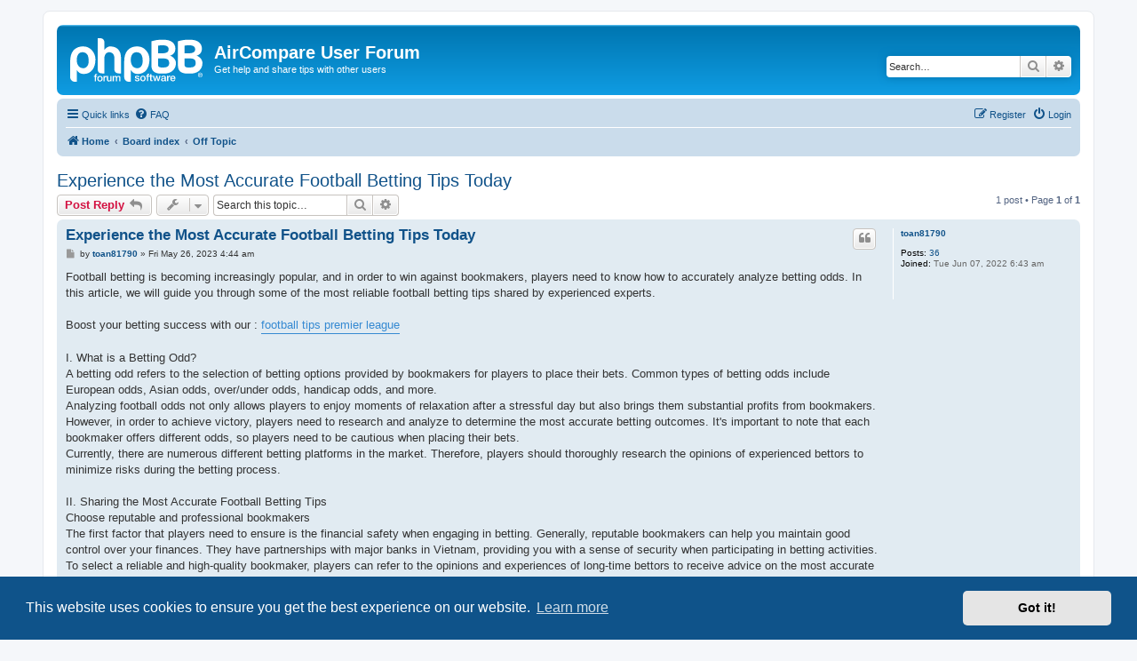

--- FILE ---
content_type: text/html; charset=UTF-8
request_url: https://aircompare.us/forums/viewtopic.php?p=221645&sid=dcc8ad70a974565a598a2502b4dfe2b1
body_size: 6312
content:
<!DOCTYPE html>
<html dir="ltr" lang="en-gb">
<head>
<meta charset="utf-8" />
<meta http-equiv="X-UA-Compatible" content="IE=edge">
<meta name="viewport" content="width=device-width, initial-scale=1" />

<title>Experience the Most Accurate Football Betting Tips Today - AirCompare User Forum</title>

	<link rel="alternate" type="application/atom+xml" title="Feed - AirCompare User Forum" href="/forums/app.php/feed?sid=c953172628706932ea1d621db5f1bac2">			<link rel="alternate" type="application/atom+xml" title="Feed - New Topics" href="/forums/app.php/feed/topics?sid=c953172628706932ea1d621db5f1bac2">		<link rel="alternate" type="application/atom+xml" title="Feed - Forum - Off Topic" href="/forums/app.php/feed/forum/5?sid=c953172628706932ea1d621db5f1bac2">	<link rel="alternate" type="application/atom+xml" title="Feed - Topic - Experience the Most Accurate Football Betting Tips Today" href="/forums/app.php/feed/topic/167445?sid=c953172628706932ea1d621db5f1bac2">	
	<link rel="canonical" href="https://aircompare.us/forums/viewtopic.php?t=167445">

<!--
	phpBB style name: prosilver
	Based on style:   prosilver (this is the default phpBB3 style)
	Original author:  Tom Beddard ( http://www.subBlue.com/ )
	Modified by:
-->

<link href="./assets/css/font-awesome.min.css?assets_version=26" rel="stylesheet">
<link href="./styles/prosilver/theme/stylesheet.css?assets_version=26" rel="stylesheet">
<link href="./styles/prosilver/theme/en/stylesheet.css?assets_version=26" rel="stylesheet">



	<link href="./assets/cookieconsent/cookieconsent.min.css?assets_version=26" rel="stylesheet">

<!--[if lte IE 9]>
	<link href="./styles/prosilver/theme/tweaks.css?assets_version=26" rel="stylesheet">
<![endif]-->





</head>
<body id="phpbb" class="nojs notouch section-viewtopic ltr ">


<div id="wrap" class="wrap">
	<a id="top" class="top-anchor" accesskey="t"></a>
	<div id="page-header">
		<div class="headerbar" role="banner">
					<div class="inner">

			<div id="site-description" class="site-description">
		<a id="logo" class="logo" href="https://www.aircompare.us" title="Home">
					<span class="site_logo"></span>
				</a>
				<h1>AirCompare User Forum</h1>
				<p>Get help and share tips with other users</p>
				<p class="skiplink"><a href="#start_here">Skip to content</a></p>
			</div>

									<div id="search-box" class="search-box search-header" role="search">
				<form action="./search.php?sid=c953172628706932ea1d621db5f1bac2" method="get" id="search">
				<fieldset>
					<input name="keywords" id="keywords" type="search" maxlength="128" title="Search for keywords" class="inputbox search tiny" size="20" value="" placeholder="Search…" />
					<button class="button button-search" type="submit" title="Search">
						<i class="icon fa-search fa-fw" aria-hidden="true"></i><span class="sr-only">Search</span>
					</button>
					<a href="./search.php?sid=c953172628706932ea1d621db5f1bac2" class="button button-search-end" title="Advanced search">
						<i class="icon fa-cog fa-fw" aria-hidden="true"></i><span class="sr-only">Advanced search</span>
					</a>
					<input type="hidden" name="sid" value="c953172628706932ea1d621db5f1bac2" />

				</fieldset>
				</form>
			</div>
						
			</div>
					</div>
				<div class="navbar" role="navigation">
	<div class="inner">

	<ul id="nav-main" class="nav-main linklist" role="menubar">

		<li id="quick-links" class="quick-links dropdown-container responsive-menu" data-skip-responsive="true">
			<a href="#" class="dropdown-trigger">
				<i class="icon fa-bars fa-fw" aria-hidden="true"></i><span>Quick links</span>
			</a>
			<div class="dropdown">
				<div class="pointer"><div class="pointer-inner"></div></div>
				<ul class="dropdown-contents" role="menu">
					
											<li class="separator"></li>
																									<li>
								<a href="./search.php?search_id=unanswered&amp;sid=c953172628706932ea1d621db5f1bac2" role="menuitem">
									<i class="icon fa-file-o fa-fw icon-gray" aria-hidden="true"></i><span>Unanswered topics</span>
								</a>
							</li>
							<li>
								<a href="./search.php?search_id=active_topics&amp;sid=c953172628706932ea1d621db5f1bac2" role="menuitem">
									<i class="icon fa-file-o fa-fw icon-blue" aria-hidden="true"></i><span>Active topics</span>
								</a>
							</li>
							<li class="separator"></li>
							<li>
								<a href="./search.php?sid=c953172628706932ea1d621db5f1bac2" role="menuitem">
									<i class="icon fa-search fa-fw" aria-hidden="true"></i><span>Search</span>
								</a>
							</li>
					
										<li class="separator"></li>

									</ul>
			</div>
		</li>

				<li data-skip-responsive="true">
			<a href="/forums/app.php/help/faq?sid=c953172628706932ea1d621db5f1bac2" rel="help" title="Frequently Asked Questions" role="menuitem">
				<i class="icon fa-question-circle fa-fw" aria-hidden="true"></i><span>FAQ</span>
			</a>
		</li>
						
			<li class="rightside"  data-skip-responsive="true">
			<a href="./ucp.php?mode=login&amp;redirect=viewtopic.php%3Fp%3D221645&amp;sid=c953172628706932ea1d621db5f1bac2" title="Login" accesskey="x" role="menuitem">
				<i class="icon fa-power-off fa-fw" aria-hidden="true"></i><span>Login</span>
			</a>
		</li>
					<li class="rightside" data-skip-responsive="true">
				<a href="./ucp.php?mode=register&amp;sid=c953172628706932ea1d621db5f1bac2" role="menuitem">
					<i class="icon fa-pencil-square-o  fa-fw" aria-hidden="true"></i><span>Register</span>
				</a>
			</li>
						</ul>

	<ul id="nav-breadcrumbs" class="nav-breadcrumbs linklist navlinks" role="menubar">
				
		
		<li class="breadcrumbs" itemscope itemtype="https://schema.org/BreadcrumbList">

							<span class="crumb" itemtype="https://schema.org/ListItem" itemprop="itemListElement" itemscope><a itemprop="item" href="https://www.aircompare.us" data-navbar-reference="home"><i class="icon fa-home fa-fw" aria-hidden="true"></i><span itemprop="name">Home</span></a><meta itemprop="position" content="1" /></span>
			
							<span class="crumb" itemtype="https://schema.org/ListItem" itemprop="itemListElement" itemscope><a itemprop="item" href="./index.php?sid=c953172628706932ea1d621db5f1bac2" accesskey="h" data-navbar-reference="index"><span itemprop="name">Board index</span></a><meta itemprop="position" content="2" /></span>

											
								<span class="crumb" itemtype="https://schema.org/ListItem" itemprop="itemListElement" itemscope data-forum-id="5"><a itemprop="item" href="./viewforum.php?f=5&amp;sid=c953172628706932ea1d621db5f1bac2"><span itemprop="name">Off Topic</span></a><meta itemprop="position" content="3" /></span>
							
					</li>

		
					<li class="rightside responsive-search">
				<a href="./search.php?sid=c953172628706932ea1d621db5f1bac2" title="View the advanced search options" role="menuitem">
					<i class="icon fa-search fa-fw" aria-hidden="true"></i><span class="sr-only">Search</span>
				</a>
			</li>
			</ul>

	</div>
</div>
	</div>

	
	<a id="start_here" class="anchor"></a>
	<div id="page-body" class="page-body" role="main">
		
		
<h2 class="topic-title"><a href="./viewtopic.php?t=167445&amp;sid=c953172628706932ea1d621db5f1bac2">Experience the Most Accurate Football Betting Tips Today</a></h2>
<!-- NOTE: remove the style="display: none" when you want to have the forum description on the topic body -->
<div style="display: none !important;">Like it says, anything goes here.  Moderators reserve the right to keep it civil!<br /></div>


<div class="action-bar bar-top">
	
			<a href="./posting.php?mode=reply&amp;t=167445&amp;sid=c953172628706932ea1d621db5f1bac2" class="button" title="Post a reply">
							<span>Post Reply</span> <i class="icon fa-reply fa-fw" aria-hidden="true"></i>
					</a>
	
			<div class="dropdown-container dropdown-button-control topic-tools">
		<span title="Topic tools" class="button button-secondary dropdown-trigger dropdown-select">
			<i class="icon fa-wrench fa-fw" aria-hidden="true"></i>
			<span class="caret"><i class="icon fa-sort-down fa-fw" aria-hidden="true"></i></span>
		</span>
		<div class="dropdown">
			<div class="pointer"><div class="pointer-inner"></div></div>
			<ul class="dropdown-contents">
																												<li>
					<a href="./viewtopic.php?t=167445&amp;sid=c953172628706932ea1d621db5f1bac2&amp;view=print" title="Print view" accesskey="p">
						<i class="icon fa-print fa-fw" aria-hidden="true"></i><span>Print view</span>
					</a>
				</li>
											</ul>
		</div>
	</div>
	
			<div class="search-box" role="search">
			<form method="get" id="topic-search" action="./search.php?sid=c953172628706932ea1d621db5f1bac2">
			<fieldset>
				<input class="inputbox search tiny"  type="search" name="keywords" id="search_keywords" size="20" placeholder="Search this topic…" />
				<button class="button button-search" type="submit" title="Search">
					<i class="icon fa-search fa-fw" aria-hidden="true"></i><span class="sr-only">Search</span>
				</button>
				<a href="./search.php?sid=c953172628706932ea1d621db5f1bac2" class="button button-search-end" title="Advanced search">
					<i class="icon fa-cog fa-fw" aria-hidden="true"></i><span class="sr-only">Advanced search</span>
				</a>
				<input type="hidden" name="t" value="167445" />
<input type="hidden" name="sf" value="msgonly" />
<input type="hidden" name="sid" value="c953172628706932ea1d621db5f1bac2" />

			</fieldset>
			</form>
		</div>
	
			<div class="pagination">
			1 post
							&bull; Page <strong>1</strong> of <strong>1</strong>
					</div>
		</div>




			<div id="p221645" class="post has-profile bg2">
		<div class="inner">

		<dl class="postprofile" id="profile221645">
			<dt class="no-profile-rank no-avatar">
				<div class="avatar-container">
																			</div>
								<a href="./memberlist.php?mode=viewprofile&amp;u=34653&amp;sid=c953172628706932ea1d621db5f1bac2" class="username">toan81790</a>							</dt>

									
		<dd class="profile-posts"><strong>Posts:</strong> <a href="./search.php?author_id=34653&amp;sr=posts&amp;sid=c953172628706932ea1d621db5f1bac2">36</a></dd>		<dd class="profile-joined"><strong>Joined:</strong> Tue Jun 07, 2022 6:43 am</dd>		
		
						
						
		</dl>

		<div class="postbody">
						<div id="post_content221645">

					<h3 class="first">
						<a href="./viewtopic.php?p=221645&amp;sid=c953172628706932ea1d621db5f1bac2#p221645">Experience the Most Accurate Football Betting Tips Today</a>
		</h3>

													<ul class="post-buttons">
																																									<li>
							<a href="./posting.php?mode=quote&amp;p=221645&amp;sid=c953172628706932ea1d621db5f1bac2" title="Reply with quote" class="button button-icon-only">
								<i class="icon fa-quote-left fa-fw" aria-hidden="true"></i><span class="sr-only">Quote</span>
							</a>
						</li>
														</ul>
							
						<p class="author">
									<a class="unread" href="./viewtopic.php?p=221645&amp;sid=c953172628706932ea1d621db5f1bac2#p221645" title="Post">
						<i class="icon fa-file fa-fw icon-lightgray icon-md" aria-hidden="true"></i><span class="sr-only">Post</span>
					</a>
								<span class="responsive-hide">by <strong><a href="./memberlist.php?mode=viewprofile&amp;u=34653&amp;sid=c953172628706932ea1d621db5f1bac2" class="username">toan81790</a></strong> &raquo; </span><time datetime="2023-05-26T04:44:18+00:00">Fri May 26, 2023 4:44 am</time>
			</p>
			
			
			
			
			<div class="content">Football betting is becoming increasingly popular, and in order to win against bookmakers, players need to know how to accurately analyze betting odds. In this article, we will guide you through some of the most reliable football betting tips shared by experienced experts.<br>
 <br>
Boost your betting success with our : <a href="https://wintips.com/soccer-tips/" class="postlink">football tips premier league</a><br>
 <br>
I. What is a Betting Odd?<br>
A betting odd refers to the selection of betting options provided by bookmakers for players to place their bets. Common types of betting odds include European odds, Asian odds, over/under odds, handicap odds, and more.<br>
Analyzing football odds not only allows players to enjoy moments of relaxation after a stressful day but also brings them substantial profits from bookmakers. However, in order to achieve victory, players need to research and analyze to determine the most accurate betting outcomes. It's important to note that each bookmaker offers different odds, so players need to be cautious when placing their bets.<br>
Currently, there are numerous different betting platforms in the market. Therefore, players should thoroughly research the opinions of experienced bettors to minimize risks during the betting process.<br>
 <br>
II. Sharing the Most Accurate Football Betting Tips<br>
Choose reputable and professional bookmakers<br>
The first factor that players need to ensure is the financial safety when engaging in betting. Generally, reputable bookmakers can help you maintain good control over your finances. They have partnerships with major banks in Vietnam, providing you with a sense of security when participating in betting activities.<br>
To select a reliable and high-quality bookmaker, players can refer to the opinions and experiences of long-time bettors to receive advice on the most accurate football betting tips.<br>
Avoid falling into bookmakers' traps<br>
In each football betting match, bookmakers offer different odds for players to consider, which can sometimes lead to confusion when making choices. Especially in football, a sport that is full of surprises and influenced by various factors, players need to remain vigilant and avoid falling into bookmakers' traps.<br>
According to the experienced football betting experts, the closer the match gets, the more traps bookmakers set, resulting in more odds fluctuations. Safe odds are those that do not change significantly, while odds that rapidly and unexpectedly decrease are considered unsafe. Bookmakers set these odds to entice players, so players need to be sharp and attentive.<br>
 <br>
Thoroughly Research Match Information<br>
Carefully examining the betting odds is also one of the crucial football betting tips that directly influence the players' betting outcomes. Therefore, it is essential to gather comprehensive information related to the match in order to determine the most accurate betting odds, such as:<br>
Starting lineups of both teams, including both the main and substitute players.<br>
Recent head-to-head history between the teams, preferably the last five matches.<br>
Home advantage and away performance.<br>
Form and performance of players from both teams prior to the match.<br>
Review the moneyline odds, betting odds, and handicaps.<br>
Observe the odds changes in the last 4 hours before the match starts.<br>
Analyze the odds provided by bookmakers for newly released matches.<br>
By paying attention, you will notice that there are certain moments when the bookmakers' odds do not significantly impact the betting odds. These moments are ideal for players to make the most objective assessments.<br>
According to the opinions of experts in analyzing over/under football betting, when reading the odds, players should take note of the timing of the match. This is the time when bookmakers employ various tactics to lure players.<br>
<img src="https://www.nerdynaut.com/wp-content/uploads/2021/09/How-To-Win-Live-Bets-on-Football-950x500.jpg" class="postimage" alt="Image"><br>
Winning bets is not difficult with <a href="https://wintips.com/soccer-betting-apps/" class="postlink">dark web betting tips app</a><br>
 <br>
The most accurate football betting tips emphasize the importance of the timing of the bookmakers' odds release. About 3 hours before the match starts, monitor the odds changes every 30 minutes to clearly observe the fluctuations in the bookmakers' odds. This approach will help you make more accurate predictions and decisions when placing your bets.<br>
Pay attention to matches where the home team is the underdog but is favored in the betting odds. These matches are often found in the Championship league. Despite being considered stable, they are rarely chosen for betting, even if there is a handicap of ¼ or ½ (also known as a level ball handicap). You should carefully evaluate and analyze the situation before considering placing your bets.<br>
 <br>
Players should choose to bet on the away team with odds ranging from 0 to -0.25 to increase their winning chances. However, if the odds range from -0.25 to -0.5, thorough deliberation and analysis of the match situation are necessary before selecting the away team.<br>
 <br>
Participating in Betting Forums<br>
Betting forums provide an ideal environment for players to seek the most objective sources of information about the match, players on the field, substitute players, playing styles, and tactics of both teams' coaches. Furthermore, it is also a place for players to exchange and clarify doubts with everyone, including even the staff of the bookmakers. Forums serve as a platform for them to understand the psychology of players in order to improve their bookmakers' services in the best possible way.<br>
 <br>
Choosing Reasonable Betting Odds<br>
Most bookmakers offer various types of betting odds such as Asian handicap, European handicap, over/under, and Asian total goals. Therefore, when placing bets, players need to be alert and select the most suitable, easy-to-play, easy-to-win, and low-risk betting odds.<br>
Especially for newcomers, it is advisable to choose easy bets with a high probability of winning, such as over/under or European handicap. Asian handicap can be a bit complex as it offers nine small betting odds, which can be distracting.<br>
 <br>
Find out more information : <a href="https://wintips.com/asian-handicap/" class="postlink">what is asian handicap</a><br>
 <br>
III. Conclusion<br>
Hopefully, through this article from Wintips, readers have gained insights into the most accurate football betting tips. From there, they can apply these tips in practice to choose the right betting odds and achieve significant rewards. Good luck to all of you!</div>

			
			
									
						
							<div id="sig221645" class="signature"><a href="https://vaobo.com/" class="postlink">https://vaobo.com/</a><br>
<a href="https://vaobo.com/nha-cai-uy-tin/" class="postlink">nhà cái uy tín</a></div>			
						</div>

		</div>

				<div class="back2top">
						<a href="#top" class="top" title="Top">
				<i class="icon fa-chevron-circle-up fa-fw icon-gray" aria-hidden="true"></i>
				<span class="sr-only">Top</span>
			</a>
					</div>
		
		</div>
	</div>

	

	<div class="action-bar bar-bottom">
	
			<a href="./posting.php?mode=reply&amp;t=167445&amp;sid=c953172628706932ea1d621db5f1bac2" class="button" title="Post a reply">
							<span>Post Reply</span> <i class="icon fa-reply fa-fw" aria-hidden="true"></i>
					</a>
		
		<div class="dropdown-container dropdown-button-control topic-tools">
		<span title="Topic tools" class="button button-secondary dropdown-trigger dropdown-select">
			<i class="icon fa-wrench fa-fw" aria-hidden="true"></i>
			<span class="caret"><i class="icon fa-sort-down fa-fw" aria-hidden="true"></i></span>
		</span>
		<div class="dropdown">
			<div class="pointer"><div class="pointer-inner"></div></div>
			<ul class="dropdown-contents">
																												<li>
					<a href="./viewtopic.php?t=167445&amp;sid=c953172628706932ea1d621db5f1bac2&amp;view=print" title="Print view" accesskey="p">
						<i class="icon fa-print fa-fw" aria-hidden="true"></i><span>Print view</span>
					</a>
				</li>
											</ul>
		</div>
	</div>

	
	
	
			<div class="pagination">
			1 post
							&bull; Page <strong>1</strong> of <strong>1</strong>
					</div>
	</div>


<div class="action-bar actions-jump">
		<p class="jumpbox-return">
		<a href="./viewforum.php?f=5&amp;sid=c953172628706932ea1d621db5f1bac2" class="left-box arrow-left" accesskey="r">
			<i class="icon fa-angle-left fa-fw icon-black" aria-hidden="true"></i><span>Return to “Off Topic”</span>
		</a>
	</p>
	
		<div class="jumpbox dropdown-container dropdown-container-right dropdown-up dropdown-left dropdown-button-control" id="jumpbox">
			<span title="Jump to" class="button button-secondary dropdown-trigger dropdown-select">
				<span>Jump to</span>
				<span class="caret"><i class="icon fa-sort-down fa-fw" aria-hidden="true"></i></span>
			</span>
		<div class="dropdown">
			<div class="pointer"><div class="pointer-inner"></div></div>
			<ul class="dropdown-contents">
																				<li><a href="./viewforum.php?f=1&amp;sid=c953172628706932ea1d621db5f1bac2" class="jumpbox-forum-link"> <span> Installation and Getting Started</span></a></li>
																<li><a href="./viewforum.php?f=3&amp;sid=c953172628706932ea1d621db5f1bac2" class="jumpbox-forum-link"> <span> Thermodynamics and Science</span></a></li>
																<li><a href="./viewforum.php?f=4&amp;sid=c953172628706932ea1d621db5f1bac2" class="jumpbox-forum-link"> <span> HomeKit</span></a></li>
																<li><a href="./viewforum.php?f=6&amp;sid=c953172628706932ea1d621db5f1bac2" class="jumpbox-forum-link"> <span> Bug Reports and Feature Requests</span></a></li>
																<li><a href="./viewforum.php?f=5&amp;sid=c953172628706932ea1d621db5f1bac2" class="jumpbox-forum-link"> <span> Off Topic</span></a></li>
											</ul>
		</div>
	</div>

	</div>




			</div>


<div id="page-footer" class="page-footer" role="contentinfo">
	<div class="navbar" role="navigation">
	<div class="inner">

	<ul id="nav-footer" class="nav-footer linklist" role="menubar">
		<li class="breadcrumbs">
							<span class="crumb"><a href="https://www.aircompare.us" data-navbar-reference="home"><i class="icon fa-home fa-fw" aria-hidden="true"></i><span>Home</span></a></span>									<span class="crumb"><a href="./index.php?sid=c953172628706932ea1d621db5f1bac2" data-navbar-reference="index"><span>Board index</span></a></span>					</li>
		
				<li class="rightside">All times are <span title="UTC">UTC</span></li>
							<li class="rightside">
				<a href="/forums/app.php/user/delete_cookies?sid=c953172628706932ea1d621db5f1bac2" data-ajax="true" data-refresh="true" role="menuitem">
					<i class="icon fa-trash fa-fw" aria-hidden="true"></i><span>Delete cookies</span>
				</a>
			</li>
																<li class="rightside" data-last-responsive="true">
				<a href="./memberlist.php?mode=contactadmin&amp;sid=c953172628706932ea1d621db5f1bac2" role="menuitem">
					<i class="icon fa-envelope fa-fw" aria-hidden="true"></i><span>Contact us</span>
				</a>
			</li>
			</ul>

	</div>
</div>

	<div class="copyright">
				<p class="footer-row">
			<span class="footer-copyright">Powered by <a href="https://www.phpbb.com/">phpBB</a>&reg; Forum Software &copy; phpBB Limited</span>
		</p>
						<p class="footer-row" role="menu">
			<a class="footer-link" href="./ucp.php?mode=privacy&amp;sid=c953172628706932ea1d621db5f1bac2" title="Privacy" role="menuitem">
				<span class="footer-link-text">Privacy</span>
			</a>
			|
			<a class="footer-link" href="./ucp.php?mode=terms&amp;sid=c953172628706932ea1d621db5f1bac2" title="Terms" role="menuitem">
				<span class="footer-link-text">Terms</span>
			</a>
		</p>
					</div>

	<div id="darkenwrapper" class="darkenwrapper" data-ajax-error-title="AJAX error" data-ajax-error-text="Something went wrong when processing your request." data-ajax-error-text-abort="User aborted request." data-ajax-error-text-timeout="Your request timed out; please try again." data-ajax-error-text-parsererror="Something went wrong with the request and the server returned an invalid reply.">
		<div id="darken" class="darken">&nbsp;</div>
	</div>

	<div id="phpbb_alert" class="phpbb_alert" data-l-err="Error" data-l-timeout-processing-req="Request timed out.">
		<a href="#" class="alert_close">
			<i class="icon fa-times-circle fa-fw" aria-hidden="true"></i>
		</a>
		<h3 class="alert_title">&nbsp;</h3><p class="alert_text"></p>
	</div>
	<div id="phpbb_confirm" class="phpbb_alert">
		<a href="#" class="alert_close">
			<i class="icon fa-times-circle fa-fw" aria-hidden="true"></i>
		</a>
		<div class="alert_text"></div>
	</div>
</div>

</div>

<div>
	<a id="bottom" class="anchor" accesskey="z"></a>
	<img class="sr-only" aria-hidden="true" src="&#x2F;forums&#x2F;app.php&#x2F;cron&#x2F;cron.task.text_reparser.poll_option&#x3F;sid&#x3D;c953172628706932ea1d621db5f1bac2" width="1" height="1" alt="">
</div>

<script src="./assets/javascript/jquery-3.7.1.min.js?assets_version=26"></script>
<script src="./assets/javascript/core.js?assets_version=26"></script>

	<script src="./assets/cookieconsent/cookieconsent.min.js?assets_version=26"></script>
	<script>
		if (typeof window.cookieconsent === "object") {
			window.addEventListener("load", function(){
				window.cookieconsent.initialise({
					"palette": {
						"popup": {
							"background": "#0F538A"
						},
						"button": {
							"background": "#E5E5E5"
						}
					},
					"theme": "classic",
					"content": {
						"message": "This\u0020website\u0020uses\u0020cookies\u0020to\u0020ensure\u0020you\u0020get\u0020the\u0020best\u0020experience\u0020on\u0020our\u0020website.",
						"dismiss": "Got\u0020it\u0021",
						"link": "Learn\u0020more",
						"href": "./ucp.php?mode=privacy&amp;sid=c953172628706932ea1d621db5f1bac2"
					}
				});
			});
		}
	</script>


<script src="./styles/prosilver/template/forum_fn.js?assets_version=26"></script>
<script src="./styles/prosilver/template/ajax.js?assets_version=26"></script>



</body>
</html>
